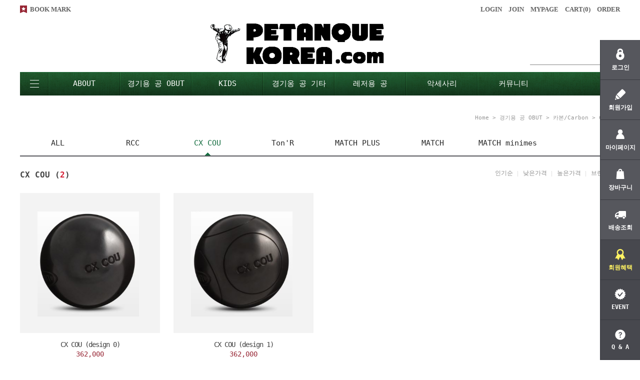

--- FILE ---
content_type: text/html; charset=UTF-8
request_url: http://petanquekorea.com/shop/shopbrand.html?type=X&xcode=001&mcode=002&scode=005&sort=&page=1
body_size: 13069
content:

<!DOCTYPE html PUBLIC "-//W3C//DTD HTML 4.01//EN" "http://www.w3.org/TR/html4/strict.dtd">
<html>
<head>
<meta http-equiv="CONTENT-TYPE" content="text/html;charset=UTF-8">
 <meta name="naver-site-verification" content="74755077af2402a736e1cfeec730f89ea931e2eb"/>
<meta name="referrer" content="no-referrer-when-downgrade" />
<meta property="og:type" content="website" />
<meta property="og:url" content="http://www.petanquekorea.com/shop/shopbrand.html?type=X&xcode=001&mcode=002&scode=005&sort=&page=1" />
<script>
    var mtom_default_data = {
        login : "N",
        page_type : "shopbrand",
    };
  var _msTracker = window._msTracker = window._msTracker || [];
  _msTracker.push(['setRequestMethod', 'POST']);
  _msTracker.push(['setCustomDimension', 1, JSON.stringify(mtom_default_data)]);
  _msTracker.push(['trackPageView']);
  _msTracker.push(['enableLinkTracking']);
  (function() {
    var u="https://mk-log.makeshop.co.kr";
    _msTracker.push(['setTrackerUrl', u+'/analytics/events']);
    _msTracker.push(['setSiteId', 'mk-petanque']);
    var d=document, g=d.createElement('script'), s=d.getElementsByTagName('script')[0];
    g.async=true; g.src=u+'/static/js/analytics.js'; s.parentNode.insertBefore(g,s);
  })();
</script>
<title>경기용 공 OBUT  > 카본/Carbon > CX COU</title>

<link type="text/css" rel="stylesheet" href="/shopimages/petanque/template/work/29765/common.css?r=1741205213" />
</head>
<body>
<script type="text/javascript" src="/js/jquery-1.7.2.min.js"></script><script type="text/javascript" src="/js/lazyload.min.js"></script>
<script type="text/javascript">
function getCookiefss(name) {
    lims = document.cookie;
    var index = lims.indexOf(name + "=");
    if (index == -1) {
        return null;
    }
    index = lims.indexOf("=", index) + 1; // first character
    var endstr = lims.indexOf(';', index);
    if (endstr == -1) {
        endstr = lims.length; // last character
    }
    return unescape(lims.substring(index, endstr));
}
</script><script type="text/javascript">
var MOBILE_USE = '';
var DESIGN_VIEW = 'PC';

if (DESIGN_VIEW == 'RW' && typeof changeNaviTitleText == 'undefined') {
    // 상단 타이틀 변경
    function changeNaviTitleText(newText) {
        const naviTitleElement = document.querySelector('.navi-title span');
        if (naviTitleElement) {
            naviTitleElement.textContent = newText;
        }
    }
}
</script><script type="text/javascript" src="/js/flash.js"></script>
<script type="text/javascript" src="/js/neodesign/rightbanner.js"></script>
<script type="text/javascript" src="/js/bookmark.js"></script>
<style type="text/css">

.MS_search_word { }

</style>

<script type="text/javascript" src="/js/jquery.shopbrand.js"></script>

<script type="text/javascript">

var pre_ORBAS = '';
var pre_min_amount = '1';
var pre_product_uid = '';
var pre_product_name = '';
var pre_product_price = '';
var pre_option_type = '';
var pre_option_display_type = '';
var pre_optionJsonData = '';
var IS_LOGIN = 'false';
var is_bulk = 'N';
var bulk_arr_info = [];
var pre_min_add_amount = '1';
var pre_max_amount = '100000';

    var is_unify_opt = '1' ? true : false; 
    var pre_baskethidden = '';

var is_unify_opt = true;
var ORBAS = '';
var min_amount = '1';
var min_add_amount = '1';
var max_amount = '100000';
var product_uid = '';
var product_name = '';
var product_price = '';
var option_type = '';
var option_display_type = '';
var is_dummy = null;
var is_exist = null;
var optionJsonData = '';
var view_member_only_price = '';
var IS_LOGIN = 'false';
var shop_language = 'kor';
var is_bulk = 'N';
var bulk_arr_info = [];
var use_option_limit = '';
var design_view = 'PC';

</script>

<link type="text/css" rel="stylesheet" href="/shopimages/petanque/template/work/29765/shopbrand.css?t=201712131218" />
<div id="wrap">
    
<link type="text/css" rel="stylesheet" href="/shopimages/petanque/template/work/29765/header.1.css?t=202503060506" />
<script src="/design/petanque/10449/phps/js/jquery.bxslider.min.js"></script>
<script src="/design/petanque/10449/phps/js/jquery.cookie.js"></script>

<!-- 사이드메뉴 시작 -->
<div class="fix_rt_menu">
    <div class="bx_quick_menu">
        <ul>
                    <li><a href="https://petanquekorea.com/shop/member.html?type=login" class="ico1"><span class="tx">로그인</span></a></li>
            <li><a href="https://petanquekorea.com/shop/idinfo.html" class="ico2"><span class="tx">회원가입</span></a></li>
                    <li><a href="https://petanquekorea.com/shop/member.html?type=mynewmain" class="ico3"><span class="tx">마이페이지</span></a></li>
            <li><a href="/shop/basket.html" class="ico4"><span class="tx">장바구니</span></a></li>
            <li><a href="https://petanquekorea.com/shop/confirm_login.html?type=myorder" class="ico5"><span class="tx">배송조회</span></a></li>
            <li class="bgm"><a href="#" class="ico6"><span class="tx">회원혜택</span></a></li>
            <li class="bgm"><a href="#" class="ico8"><span class="tx">EVENT</span></a></li>
            <li class="bgm"><a href="#" class="ico9"><span class="tx">Q &amp; A</span></a></li>
            <li class="bgm"><a href="/shop/reviewmore.html" class="ico10"><span class="tx">REVIEW</span></a></li>
        </ul>
    </div>
    <div class="fix_rt_btm">
        <p id="bt_top">TOP</p>
    </div>
</div>
<!-- //사이드메뉴 끝 -->



<!-- 헤더 시작 -->
<div id="header">
    <div class="headerTop">
        <h1 class="tlogo"><a href="/index.html"><img src="/design/petanque/logo.png" alt="COFFEE TODAY" /></a></h1>   
        <div class="hdLeft"><a href="javascript:CreateBookmarkLink('http://petanquekorea.com', '');">BOOK MARK</a></div>
        <div class="hdRight">
            <ul>  
                            <li><a href="https://petanquekorea.com/shop/member.html?type=login">LOGIN</a></li>
                <li><a href="https://petanquekorea.com/shop/idinfo.html">JOIN</a>
                            <li><a href="https://petanquekorea.com/shop/member.html?type=mynewmain">MYPAGE</a></li>
                <li><a href="/shop/basket.html">CART(<span id="user_basket_quantity" class="user_basket_quantity"></span>)</a></li>
                <li><a href="https://petanquekorea.com/shop/confirm_login.html?type=myorder">ORDER</a></li>
            </ul>
        </div>
        <div class="searchArea">
            <form action="/shop/shopbrand.html" method="post" name="search">            <fieldset>
                <legend>상품 검색 폼</legend>
                <input name="search" onkeydown="CheckKey_search();" value=""  class="MS_search_word input-keyword" />                <a href="javascript:search_submit();">검색</a>
            </fieldset>
            </form>        </div>
    </div><!-- //headerTop -->
    <div class="headerBottom">
        <div class="navWrap">
            <div class="lnb_wrap">
                <div class="menuAll">
                    <p id="btn_allMenu" action="off"><span>MENU</span></p>
                </div>
                <ul>
                    <li class="lnb_depth1">
                        <a href="#" class="lnb_menu">ABOUT</a>
                        <div class="lnb_depth2">
                            <ul>
                                <li><a href="/shop/page.html?id=1">Petanque에 대해</a></li>
                                <li><a href="/shop/page.html?id=2">뻬땅크의 무한매력</a></li>
                                <li><a href="/shop/page.html?id=3">회사 및 단체 서비스</a></li>
                                <li><a href="/shop/page.html?id=4">Petanque Korea에 대해</a></li>
                            </ul>
                        </div>
                    </li>
                                    <li class="lnb_depth1">
                        <a href="/shop/shopbrand.html?type=X&xcode=001" class="lnb_menu">경기용 공 OBUT </a>
                                                <div class="lnb_depth2">
                            <ul>
                                                            <li><a href="/shop/shopbrand.html?type=M&xcode=001&mcode=002">카본/Carbon</a></li>
                                                            <li><a href="/shop/shopbrand.html?type=M&xcode=001&mcode=003">스테인리스/Inox</a></li>
                                                        </ul>
                        </div>
                                            </li>
                                    <li class="lnb_depth1">
                        <a href="/shop/shopbrand.html?type=X&xcode=006" class="lnb_menu">KIDS</a>
                                                <div class="lnb_depth2">
                            <ul>
                                                            <li><a href="/shop/shopbrand.html?type=M&xcode=006&mcode=001">OBUT</a></li>
                                                            <li><a href="/shop/shopbrand.html?type=M&xcode=006&mcode=002">Indoor</a></li>
                                                        </ul>
                        </div>
                                            </li>
                                    <li class="lnb_depth1">
                        <a href="/shop/shopbrand.html?type=X&xcode=004" class="lnb_menu">경기옹 공 기타</a>
                                                <div class="lnb_depth2">
                            <ul>
                                                            <li><a href="/shop/shopbrand.html?type=M&xcode=004&mcode=001">Marathon</a></li>
                                                            <li><a href="/shop/shopbrand.html?type=M&xcode=004&mcode=002">MS Petanque</a></li>
                                                        </ul>
                        </div>
                                            </li>
                                    <li class="lnb_depth1">
                        <a href="/shop/shopbrand.html?type=X&xcode=002" class="lnb_menu">레저용 공</a>
                                                <div class="lnb_depth2">
                            <ul>
                                                            <li><a href="/shop/shopbrand.html?type=M&xcode=002&mcode=001">OBUT Stainless</a></li>
                                                            <li><a href="/shop/shopbrand.html?type=M&xcode=002&mcode=004">Obut Special</a></li>
                                                            <li><a href="/shop/shopbrand.html?type=M&xcode=002&mcode=005">Indoor</a></li>
                                                        </ul>
                        </div>
                                            </li>
                                    <li class="lnb_depth1">
                        <a href="/shop/shopbrand.html?type=X&xcode=003" class="lnb_menu">악세사리</a>
                                                <div class="lnb_depth2">
                            <ul>
                                                            <li><a href="/shop/shopbrand.html?type=M&xcode=003&mcode=004">기타</a></li>
                                                            <li><a href="/shop/shopbrand.html?type=M&xcode=003&mcode=001">가방</a></li>
                                                        </ul>
                        </div>
                                            </li>
                                    <li class="lnb_depth1">
                        <a href="#" class="lnb_menu">커뮤니티</a>
                        <div class="lnb_depth2">
                            <ul>
                                <li><a href="/board/board.html?code=petanque_board3">공지사항</a></li>
                                <li><a href="/shop/reviewmore.html">상품리뷰</a></li>
                                <li><a href="/board/board.html?code=petanque_board1">Q&amp;A</a></li>
                                                       </ul>
                        </div>
                    </li>
                </ul>
            </div>

            <!-- 전체보기 메뉴 -->
            <div id="allMenuView" class="allMenuView">
                <div class="all_menuList">
                        <ul>
                                <li><a href="/shop/page.html?id=1">Petanque에 대해</a></li>
                                <li><a href="/shop/page.html?id=2">뻬땅크의 무한매력</a></li>
                                <li><a href="/shop/page.html?id=3">회사 및 단체 서비스</a></li>
                                <li><a href="/shop/page.html?id=4">Petanque Korea에 대해</a></li>
                            </ul>
                                                        <ul>
                                            <li><a href="/shop/shopbrand.html?type=M&xcode=001&mcode=002">카본/Carbon</a></li>
                                            <li><a href="/shop/shopbrand.html?type=M&xcode=001&mcode=003">스테인리스/Inox</a></li>
                                        </ul>
                                                                            <ul>
                                            <li><a href="/shop/shopbrand.html?type=M&xcode=006&mcode=001">OBUT</a></li>
                                            <li><a href="/shop/shopbrand.html?type=M&xcode=006&mcode=002">Indoor</a></li>
                                        </ul>
                                                                            <ul>
                                            <li><a href="/shop/shopbrand.html?type=M&xcode=004&mcode=001">Marathon</a></li>
                                            <li><a href="/shop/shopbrand.html?type=M&xcode=004&mcode=002">MS Petanque</a></li>
                                        </ul>
                                                                            <ul>
                                            <li><a href="/shop/shopbrand.html?type=M&xcode=002&mcode=001">OBUT Stainless</a></li>
                                            <li><a href="/shop/shopbrand.html?type=M&xcode=002&mcode=004">Obut Special</a></li>
                                            <li><a href="/shop/shopbrand.html?type=M&xcode=002&mcode=005">Indoor</a></li>
                                        </ul>
                                                                            <ul>
                                            <li><a href="/shop/shopbrand.html?type=M&xcode=003&mcode=004">기타</a></li>
                                            <li><a href="/shop/shopbrand.html?type=M&xcode=003&mcode=001">가방</a></li>
                                        </ul>
                                                        <ul>
                        <li><a href="/board/board.html?code=petanque_board3">공지사항</a></li>
                        <li><a href="/shop/reviewmore.html">상품리뷰</a></li>
                        <li><a href="/board/board.html?code=petanque_board1">Q&amp;A</a></li>
                                       </ul>
                </div>
            </div>
            <!-- //전체보기 메뉴 -->
        </div><!-- //navWrap -->
    </div><!-- //headerBottom -->
</div><!-- //header -->
<!-- //헤더 끝 -->
<script type="text/javascript" src="/shopimages/petanque/template/work/29765/header.1.js?t=202503060506"></script>
    <div id="contentWrapper">
        <div id="contentWrap">
		
            <div id="content">
                
                <div id="prdBrand">
                    <div class="loc-navi">
                        <div class="loc-r">							
                            <a href="/">home</a>
                             &gt; <a href="/shop/shopbrand.html?xcode=001&type=X">경기용 공 OBUT </a>                             &gt; <a href="/shop/shopbrand.html?xcode=001&type=M&mcode=002">카본/Carbon</a>                             &gt; <a href="/shop/shopbrand.html?xcode=001&type=M&mcode=002&scode=005">CX COU</a>														
                        </div>						
                    </div>
                    
                    <div class="cate-top">
                                        </div>
                    
                    <div class="cate-wrap">
                                                <div class="class-list">	
                            <ul>
                                <li><a href="/shop/shopbrand.html?xcode=001&type=X" class="allcate">ALL</a></li>
                                                            <li><a href="/shop/shopbrand.html?xcode=001&type=M&mcode=002&scode=006">RCC</a></li>
                                                            <li><a href="/shop/shopbrand.html?xcode=001&type=M&mcode=002&scode=005">CX COU</a></li>
                                                            <li><a href="/shop/shopbrand.html?xcode=001&type=M&mcode=002&scode=002">Ton'R</a></li>
                                                            <li><a href="/shop/shopbrand.html?xcode=001&type=M&mcode=002&scode=004">MATCH PLUS</a></li>
                                                            <li><a href="/shop/shopbrand.html?xcode=001&type=M&mcode=002&scode=001">MATCH</a></li>
                                                            <li><a href="/shop/shopbrand.html?xcode=001&type=M&mcode=002&scode=003">MATCH minimes</a></li>
                                                        </ul>
                        </div>
                         
                    </div><!-- .cate-wrap -->
                    
                    <script>
                    $(".class-list li a").each(function(){
                        if($(this).text() == "CX COU") {
                            $(".allcate").removeClass("on");
                            $(this).addClass("on");
                        }
                    });
                    $(".allcate").click(function(){
                        $(this).addClass("on");
                    });
                    </script>

                    <div class="item-wrap">
                        <div style="display:none">
                            
                                                    </div>

                        <div class="item-info">
                            <div class="item-total">
                                CX COU (<strong>2</strong>)
                            </div>
                            <dl class="item-order sort">
                                <dt class="blind">검색결과 정렬</dt>
                                <dd>
                                    <ul>
                                        <li style="display:none">                                        <a href="javascript:sendsort('order');"><span>New</span></a>
                                        </li>

                                        <li>                                        <a href="javascript:sendsort('sellcnt')"><span>인기순</span></a>
                                        </li>

                                        <li>                                        <a href="javascript:sendsort('price')"><span>낮은가격</span></a>
                                        </li>
                                        
                                        <li>                                        <a href="javascript:sendsort('price2')"><span>높은가격</span></a>
                                        </li>
                                        
                                        <li class="nobg">                                        <a href="javascript:sendsort('brandname')"><span>브랜드명</span></a>
                                        </li>
                                    </ul>
                                </dd>
                             </dl><!-- .total-sort -->
                        </div><!-- //item-info -->

                                                <div class="item-cont" >
                                                        <dl class="item-list">
                                <dt class="thumb"><a href="/shop/shopdetail.html?branduid=3375048&xcode=001&mcode=002&scode=005&type=X&sort=regdate&cur_code=001002005&search=&GfDT=a2h3UQ%3D%3D"><img class="MS_prod_img_m" src="/shopimages/petanque/0010020000122.jpg?1536290626" /></a></dt>
                                <dd>
                                    <ul>
                                        <li class="prd-brand"><a href="/shop/shopdetail.html?branduid=3375048&xcode=001&mcode=002&scode=005&type=X&sort=regdate&cur_code=001002005&search=&GfDT=a2h3UQ%3D%3D">CX COU (design 0)<span class='MK-product-icons'></span></a></li>
                                        <li class="prd-price">
                                                                                                                                                                                    362,000                                                                                                                            </li>
                                    </ul>
                                </dd>
                            </dl>
                                                                                    <dl class="item-list">
                                <dt class="thumb"><a href="/shop/shopdetail.html?branduid=3375047&xcode=001&mcode=002&scode=005&type=X&sort=regdate&cur_code=001002005&search=&GfDT=bmt6W10%3D"><img class="MS_prod_img_m" src="/shopimages/petanque/0010020000132.jpg?1536290549" /></a></dt>
                                <dd>
                                    <ul>
                                        <li class="prd-brand"><a href="/shop/shopdetail.html?branduid=3375047&xcode=001&mcode=002&scode=005&type=X&sort=regdate&cur_code=001002005&search=&GfDT=bmt6W10%3D">CX COU (design 1)<span class='MK-product-icons'></span></a></li>
                                        <li class="prd-price">
                                                                                                                                                                                    362,000                                                                                                                            </li>
                                    </ul>
                                </dd>
                            </dl>
                                                                                    
                        </div>

                        <div class="item-page">
                                                                                                                                            <a class="now" href="/shop/shopbrand.html?type=X&xcode=001&mcode=002&scode=005&sort=&page=1">1</a>
                                                                                                                                        </div>

                                            </div><!-- .item-wrap -->
                </div><!-- #prdBrand -->
                
            </div><!-- #content -->
            <hr />
        </div><!-- #contentWrap -->
    </div><!-- #contentWrapper -->
    <hr />
    
<link type="text/css" rel="stylesheet" href="/shopimages/petanque/template/work/29765/footer.1.css?t=202503060506" />
<!-- 하단 시작 -->
<div id="footer">
    <div class="foot_top">
        <div class="bx_policy">
            <ul>
                <li><a href="#">회사소개</a></li>
                <li><a href="#">찾아오시는 길</a></li>
                <li><a href="javascript:view_join_terms();">이용약관</a></li>
                <li><a href="javascript: __mk_open('/html/email.html', 'link_send_mail', 'width=700px, height=600px, scrollbars=yes');">관리자 메일보내기</a></li>
                <li><a href="javascript:bottom_privacy();">개인정보 처리방침</a></li>
            </ul> 
        </div>
        <div class="bx_account">
            <h3 class="foot_tit">BANK ACCOUNT</h3>

            <dl>
                <dt>하나</dt>
                <dd>315-910005-95704</dd>
            </dl>

            <p>예금주 : 더코.(THE CO.)</p>
            <div class="foot-board-lst">
                <h3 class="foot_tit">BOARD</h3>
                <ul>
                    <li><a href="#">NOTICE</a></li>
                    <li><a href="/shop/reviewmore.html">REVIEW</a></li>
                    <li><a href="board/board.html?code=petanque_board1">Q&amp;A</a></li>
                    <li><a href="#">EVENT</a></li>
                    <li>-</li>
                    <li><a href="https://petanquekorea.com/shop/confirm_login.html?type=myorder">주문확인</a></li>
                    <li><a href="https://petanquekorea.com/shop/member.html?type=myreserve">내 적립금</a></li>
                    <li><a href="/shop/mypage.html?mypage_type=mym2mboard">1:1 문의</a></li>
                </ul>   
            </div>
        </div>
        <div class="bx_cs">
            <h3 class="foot_tit">CUSTOMER CENTER</h3>
            <p class="big_tel">010-4171-6704</p>
            <ul>
                <li>상담 : 매일 10:00 - 18:00</li>
                <li>휴무 : 연중무휴 (휴무시 별도공지)</li>
                <li>메일 : info@petanquekorea.com</li>
            </ul>
            <div class="bx_company_info">
                <h3 class="foot_tit">COMPANY INFO</h3>
                <ul>
                    <li><span>COMPANY</span> PetanqueKorea | <span>CEO</span> 오지은</li>
                    <li><span>TEL</span> 010-4171-6704</li>
                    <li><span>ADDRESS</span> 인천광역시 연수구 원인재로 237, 101-101</li>
                    <li><span>E-MAIL</span> info@petanquekorea.com</li>
                    <li><span>BUSINESSLICENSE</span> 363-34-00342 <a href="https://www.ftc.go.kr/bizCommPop.do?wrkr_no=3633400342" target="_blank">[사업자정보확인]</a></li>
                    <li><span>MAIL-ORDER LICENSE</span> 제 2017-인천연수구-0752 호</li>
                </ul>
            </div>
        </div>
    </div><!-- //foot_top -->
    <div class="foot_bottom">
        <div class="inner">
            <p class="foot_btm"><img src="/design/petanque/10449/phps/temp/foot_bottom.jpg" alt="" /></p>
            <div class="bx_copyright">
                <p class="copy_tx">COPYRIGHT(c) COFFEE TODAY. ALL RIGHTS RESERVED. </p>
            </div>
        </div>
    </div>
</div>
<!-- //하단 끝 -->
</div><!-- #wrap -->
<script type="text/javascript" src="/shopimages/petanque/template/work/29765/shopbrand.js?t=201712131218"></script>

<style type="text/css">

/** 옵션 미리보기 기본 스타일, 변경시에는 앞에 #MK_opt_preview 를 붙여서 개별디자인에 넣으면 ok **/
.mk_option_preview_outer {
    display : inline;
}
.mk_option_preview {
    background-color : white;
}
.mk_prd_option_list {
    color : #404040;
    font-size : 8pt;
    font-family : dotum;
    list-style : none;
    padding : 3px 3px 0;
    background-color : white;
    border : 1px solid #7899C2;
    width : 170px;
    margin : 0;
    text-align : left;
}

.mk_prd_option_list LI {
    line-height : 1.4;
    margin : 5px 0;
    display : block;
}

.mk_prd_option_list .mk_bt_opt_close {
    text-align : right;
}

.mk_prd_option_list .option-soldout {
    color : red;
}

/** 옵션 미리보기 - 리스트 **/
.mk_prd_option_list LI UL {
    list-style : none;
    padding : 0;
    margin : 4px 0 0 10px;
}

.mk_prd_option_list LI UL LI {
    line-height : 1.4;
    padding : 0;
    margin : 0;
}

.mk_prd_option_list LI H3 {
    margin : 0;
    font-size : 9pt;
}
/** 옵션 미리보기 - 조합 **/
.mk_prd_option_list .option-name {
    padding : 2px;
    background-color : #D6E5F7;
    color : #405F95;
    border-left : 2px solid #BBC9E3;
}
.mk_prd_option_list .option-required {
    color : red;
}
.mk_prd_option_list .mk_opt_oneclick {position: relative; padding-left: 22px; line-height: 19px;}
.mk_prd_option_list .mk_oneclick_image,
.mk_prd_option_list .mk_oneclick_color { position: absolute; top:0; left: 0; border: 1px solid #231f20;}
.mk_prd_option_list .mk_oneclick_image { line-height: 1px;}
.mk_prd_option_list .mk_oneclick_image img {width: 17px; height: 17px;}
.mk_prd_option_list .mk_oneclick_color {display:inline-block; width: 17px; height: 17px;}

</style>

<iframe id="loginiframe" name="loginiframe" style="display: none;" frameborder="no" scrolling="no"></iframe>

<div id='MK_basketpage' name='MK_basketpage' style='position:absolute; visibility: hidden;'></div>

                    <div id="MK_opt_preview" class="mk_option_preview layer-opt-preview" style="position:absolute;z-index:100;top:0;"></div>

                <div id="detailpage" name="detailpage" style="position:absolute; visibility:hidden;"></div>

                    <div id="MS_popup_product_benefit_list" style="display:none"></div>

<form name="product_form" method="post" id="product_form" action="/shop/basket.html">
    <input type="hidden" name="xcode" value="001" />
    <input type="hidden" name="mcode" value="002" />
    <input type="hidden" name="typep" value="X" />
    <input type="hidden" name="MOBILE_USE" value="NO" />
    <input type="hidden" name="ordertype" />
    <input type="hidden" name="list_mode" />
    <input type="hidden" name="listBasketStock" value="Y" />
    <input type="hidden" name="is_wish_opt" value="" />
    <input type="hidden" name="listBuyPvdOrderType" id="listBuyPvdOrderType" value="" />
    <input type="hidden" name="is_list_buy" value="8" />
    <input type="hidden" name="BasketBasam" id="BasketBasam" value="Y" />
    <input type="hidden" name="nowBasketCount" id="nowBasketCount" value="0" />
    <input type="hidden" name="BasketMaxCount" id="BasketMaxCount" value="20" />
    <input type="hidden" name="listBuySelectCount" id="listBuySelectCount" value="N" />
    <input type="hidden" name="listBuyTempid" id="listBuyTempid" value="" />
    <input type="hidden" name="listBuyBuyOpt" id="listBuyBuyOpt" value="N" />
    <input type="hidden" name="wish_action_type" value="insert" />
    <input type="hidden" name="page_type" value="shopbrand" />
    <input type="hidden" name="wish_data_type" value="ones" />
</form>

<form action="/shop/shopbrand.html" method="post" name="hashtagform">
    <input type="hidden" name="search" />
    <input type="hidden" name="search_ref" value="hashtag" />
</form> 

    <script src="/js/category_search_filter.js?v=1738289473"></script>
    <script>
        // 분류 내 정렬 시 category_search_filter 값을 바로 사용하기 때문에 window.load 이벤트 제외함
        var category_search_filter;
        if (document.querySelectorAll("input[name^='category_filter_item[']").length > 0) {
            category_search_filter = new CategorySearchFilter({
                xcode: "001",
                mcode: "002",
                scode: "005",
                type: "X",
                sort: "regdate",                auto_submit: true,
                display_color : false
            });
            category_search_filter.event();
        }
    </script>

    <script src="/js/wishlist.js?v=1762822823"></script>
    <script>
        window.addEventListener('load', function() {
            var makeshop_wishlist = new makeshopWishlist();
            makeshop_wishlist.init();
            makeshop_wishlist.observer();
        });
    </script>

<script type="text/javascript" src="/js/neodesign/detailpage.js?ver=1764032428"></script>
<script type="text/javascript" src="/js/neodesign/product_list.js?r=20260124055802"></script>
<script type="text/javascript" src="/js/jquery.language.js"></script>
<script type="text/javascript" src="/js/neodesign/basket_send.js?ver=r245787"></script>
<script type="text/javascript" src="/js/jquery-datepicker-ko.js"></script>
<script type="text/javascript" src="/js/shopbrand.js"></script>

<script type="text/javascript">

        (function ($) {
            $.ajax({
                type: 'POST',
                dataType: 'json',
                url: '/html/user_basket_quantity.html',
                data :{ 'IS_UNIFY_OPT': "true" }, 
                success: function(res) {                                                                                        
                    var _user_basket_quantity = res.user_basket_quantity || 0;
                    $('.user_basket_quantity').html(_user_basket_quantity); 
                },
                error : function(error) {
                    var _user_basket_quantity = 0;
                    $('.user_basket_quantity').html(_user_basket_quantity); 
                }
            });
        })(jQuery);



function CheckKey_search() {
    key = event.keyCode;
    if (key == 13) {
        
        document.search.submit();
    }
}

function search_submit() {
    var oj = document.search;
    if (oj.getAttribute('search') != 'null') {
        var reg = /\s{2}/g;
        oj.search.value = oj.search.value.replace(reg, '');
        oj.submit();
    }
}

function topnotice(temp, temp2) {
    window.open("/html/notice.html?date=" + temp + "&db=" + temp2, "", "width=450,height=450,scrollbars=yes");
}
function notice() {
    window.open("/html/notice.html?mode=list", "", "width=450,height=450,scrollbars=yes");
}

        function view_join_terms() {
            window.open('/html/join_terms.html','join_terms','height=570,width=590,scrollbars=yes');
        }

        function top_sendmail() {
            window.open('/html/email.html', 'email', 'width=100, height=100');
        }

    function bottom_privacy() {
        window.open('/html/privacy.html', 'privacy', 'height=570,width=590,scrollbars=yes');
    }

var db = 'petanque';

var baskethidden = '';

function send_wish_brand(idx) {
    login_chk(); return;
    var _form = document.product_form;
    var _j_form = $('#product_form');
    if (true === check_product_auth(idx, 'adult')) {
            var adult_alert_msg = (idx == 'ALL') ? "성인인증이 필요한 상품이 포함되어 있습니다.\n성인인증페이지로 이동하시겠습니까?" : "이 상품은 성인인증이 필요합니다.\n성인인증페이지로 이동하시겠습니까?";
    if (true === confirm(adult_alert_msg)) {
        location.href = "/shop/adult.html?type=shopbrand&code=001&mcode=002&scode=005&xtype=X&is_list_buy=8&adult_return_url=%2Fshop%2Fshopbrand.html%3Ftype%3DX%26xcode%3D001%26mcode%3D002%26scode%3D005%26sort%3D%26page%3D1";
        return;
    } else {
        // 취소시 페이지 이동X
        return;
    }

    }
    if (false === create_option_input_list(_form, 'wish', idx)) {
        return;
    }

    jQuery.ajax({
        url  : 'wish.action.html',
        type : 'POST',
        data : _j_form.serializeArray(),
        dataType: 'json',
        success: function(response) {
            if (response.success == true) {
                alert("Wish List에 등록되었습니다.\n장바구니 또는 마이페이지 상품보관함에서\n확인하실 수 있습니다.");
            } else {
                if (response.message != '') {
                    alert(response.message);
                }
                return;
            }
        }
    });
    return;
}function login_chk() {
    alert('회원에게만 제공이 되는 서비스입니다.\n우선 로그인을 하여 주시기 바랍니다.');
    location.href = "/shop/member.html?type=shopbrand&code=001&mcode=002&scode=005&xtype=X";
}
function send_brand(temp, idx) {
    var _form = document.product_form;
    var _j_form = $('#product_form');   
    _form.listBuySelectCount.value = 'N'; // 선택상품값 초기화

    if (temp == 'baro') {
        _form.ordertype.value ='baro';
        _form.ordertype.value += "|parent.|layer";
        _form.target = "loginiframe";
    } else {
        _form.ordertype.value = '';
        _form.target = "";
    }
    if (true === check_product_auth(idx, 'adult')) {
            var adult_alert_msg = (idx == 'ALL') ? "성인인증이 필요한 상품이 포함되어 있습니다.\n성인인증페이지로 이동하시겠습니까?" : "이 상품은 성인인증이 필요합니다.\n성인인증페이지로 이동하시겠습니까?";
    if (true === confirm(adult_alert_msg)) {
        location.href = "/shop/adult.html?type=shopbrand&code=001&mcode=002&scode=005&xtype=X&is_list_buy=8&adult_return_url=%2Fshop%2Fshopbrand.html%3Ftype%3DX%26xcode%3D001%26mcode%3D002%26scode%3D005%26sort%3D%26page%3D1";
        return;
    } else {
        // 취소시 페이지 이동X
        return;
    }

    }
    if (false === create_option_input_list('product_form', 'basket', idx, temp)) {
        _form.ordertype.value = '';
        _form.target = "";
        return;
    }
    _form.action = 'basket.html';
    _form.list_mode.value = 'brand_basket';
    common_basket_send(_form, true);
} //function send_brand(temp, idx)
function pager_move(url) {
    // 체크박스 가상태그 있는 경우에만 사용
    if ($(".MS_product_checkbox") != undefined) {
        var check_cnt = 0;
        $.each($(".MS_product_checkbox"), function() {
            if (true == $(this).is(":checked") && $(this).attr('disabled') != 'disabled') {
                check_cnt++;
            }
        });
        // 하나라도 체크하면 confirm창 띄움
        if (check_cnt > 0 && (false === confirm('페이지 이동 시, 선택한 상품이 초기화 됩니다. 이동하시겠습니까?'))) return;
    }
    location.href = url;
}


function sendsort(temp) {        var filter_keyword_ids = "";
        if (typeof category_search_filter !== 'undefined' && category_search_filter.items.length > 0) {
            var itemKeywordIds = category_search_filter.items.map(item => item.keyword_id);
            filter_keyword_ids = itemKeywordIds.join(",");
        }
        location.href = "/shop/shopbrand.html?xcode=001&mcode=002&type=X&scode=005&sort=" + temp + "&filter_keyword_ids="+filter_keyword_ids;
}

function pagemove(temp) {
    location.href = "/shop/shopbrand.html?xcode=001&mcode=002&type=X&scode=005&page=" + temp + "&sort=regdate";
}

function go_hashtag(search) {
    document.hashtagform.search.value = search;
    document.hashtagform.submit();
}   

function hanashopfree() {
    
}

        function changeviewtype(type) {            location.href = "/shop/shopbrand.html?xcode=001&mcode=002&type=X&scode=005&sort=regdate&viewtype=" + type;
        }

    (function ($) {
        $(function() {
            //select_sort
            $('#MS_select_sort').change(function() {
                sendsort(this.options[this.selectedIndex].value);
            });

            $('#MS_select_category, #MS_select_category2').change(function() {                location.href = this.options[this.selectedIndex].value;
            });
        });
    })(jQuery);

</script>
    <style type="text/css">
        .setPopupStyle { height:100%; min-height:100%; overflow:hidden !important; touch-action:none; }
    </style>
    <script src="/js/referer_cookie.js"></script>
    <script>
        window.addEventListener('load', function() {
            var referer_cookie = new RefererCookie();
            referer_cookie.addService(new EnuriBrandStoreCookie());
            referer_cookie.handler();
        });
    </script><script type="text/javascript">
if (typeof getCookie == 'undefined') {
    function getCookie(cookie_name) {
        var cookie = document.cookie;
        if (cookie.length > 0) {
            start_pos = cookie.indexOf(cookie_name);
            if (start_pos != -1) {
                start_pos += cookie_name.length;
                end_pos = cookie.indexOf(';', start_pos);
                if (end_pos == -1) {
                    end_pos = cookie.length;
                }
                return unescape(cookie.substring(start_pos + 1, end_pos));
            } else {
                return false;
            }
        } else {
            return false;
        }
    }
}
if (typeof setCookie == 'undefined') {
    function setCookie(cookie_name, cookie_value, expire_date, domain) {
        var today = new Date();
        var expire = new Date();
        expire.setTime(today.getTime() + 3600000 * 24 * expire_date);
        cookies = cookie_name + '=' + escape(cookie_value) + '; path=/;';

        if (domain != undefined) {
            cookies += 'domain=' + domain +  ';';
        }  else if (document.domain.match('www.') != null) {
            cookies += 'domain=' + document.domain.substr(3) + ';';
        }
        if (expire_date != 0) cookies += 'expires=' + expire.toGMTString();
        document.cookie = cookies;
    }
}



function MSLOG_loadJavascript(url) {
    var head= document.getElementsByTagName('head')[0];
    var script= document.createElement('script');
    script.type= 'text/javascript';
    var loaded = false;
    script.onreadystatechange= function () {
        if (this.readyState == 'loaded' || this.readyState == 'complete')
        { if (loaded) { return; } loaded = true; }
    }
    script.src = url;
    head.appendChild(script);
}
var MSLOG_charset = "euc-kr";
var MSLOG_server  = "/log/log25";
var MSLOG_code = "petanque";
var MSLOG_var = "[base64]";

//파워앱에서만 사용
try {
    var LOGAPP_var = "";
    var LOGAPP_is  = "N";
    if (LOGAPP_is == "Y" && LOGAPP_var != "") {
        var varUA = navigator.userAgent.toLowerCase(); //userAgent 값 얻기
        if (varUA.match('android') != null) { 
            //안드로이드 일때 처리
            window.android.basket_call(LOGAPP_var);
        } else if (varUA.indexOf("iphone")>-1||varUA.indexOf("ipad")>-1||varUA.indexOf("ipod")>-1) { 
            //IOS 일때 처리
            var messageToPost = {LOGAPP_var: LOGAPP_var};
            window.webkit.messageHandlers.basket_call.postMessage(messageToPost);
        } else {
            //아이폰, 안드로이드 외 처리
        }
    }
} catch(e) {}
//파워앱에서만 사용 END

if (document.charset) MSLOG_charset = document.charset.toLowerCase();
if (document.characterSet) MSLOG_charset = document.characterSet.toLowerCase();  //firefox;
MSLOG_loadJavascript(MSLOG_server + "/js/mslog.js?r=" + Math.random());


</script>
<script type="text/javascript" src="/js/cookie.js"></script>
<script type="text/javascript">
function __mk_open(url, name, option) {
    window.open(url, name, option);
    //return false;
}

function action_invalidity() {
    return false;
}
</script>
<script type="text/javascript"></script><script type="text/javascript"></script><script>


function getInternetExplorerVersion() {
    var rv = -1;
    if (navigator.appName == 'Microsoft Internet Explorer') {
    var ua = navigator.userAgent;
    var re = new RegExp("MSIE ([0-9]{1,}[\.0-9]{0,})");
    if (re.exec(ua) != null)
    rv = parseFloat(RegExp.$1);
    }
    return rv;
}

function showcherrypickerWindow(height,mode,db){
    cherrypicker_width = document.body.clientWidth;
    var isIe = /*@cc_on!@*/false;
    if (isIe) {
        cherrypicker_width = parseInt(cherrypicker_width + 18);
    }
    setCookie('cherrypicker_view','on', 0);

    
    document.getElementById('cherrypicker_layer').style.display = "block";
    document.getElementById('cherrypicker_layer').innerHTML = Createflash_return(cherrypicker_width,'','/flashskin/CherryPicker.swf?initial_xml=/shopimages/petanque/cherrypicker_initial.xml%3Fv=1769201882&product_xml=/shopimages/petanque/%3Fv=1769201882', 'cherrypicker_flash', '');
}

function load_cherrypicker(){
    cherrypicker_check = true;

    if (!document.getElementById('cherrypicker_layer')) {
        return;
    }


}
</script>
<script src="/js/product_rollover_image.js"></script>
<script>
    window.addEventListener('load', () => {
        // 페이지 로딩 시 롤오버 이미지가 존재하는 경우에만 스크립트 실행
        setTimeout(function () {
            // 페이지 로딩 시 롤오버 이미지가 존재하는 경우에만 스크립트 실행
            if (document.querySelectorAll('[rollover_onimg]').length > 0) {
                var productRolloverImage = new ProdctRolloverImage("pc");
                productRolloverImage.event();
            }
        }, 2000);
    });
</script>

<script>
var inputs = document.getElementsByTagName("input");
for (x=0; x<=inputs.length; x++) {
    if (inputs[x]) {
        myname = inputs[x].getAttribute("name");
        if(myname == "ssl") {
            inputs[x].checked = 'checked';
        }
    }
}
(function($) {
    $(document).ready(function() {
        jQuery(':checkbox[name=ssl]').click(function() {
            this.checked = true;
        });
    });
})(jQuery);
</script><script type="text/javascript">
(function ($) {
    var discount_remain_timeout = setTimeout(function() {
        if (jQuery('.MS_remain_date').length > 0) {
            var discount_remain_timer = setInterval(function() {
                var now = new Date().getTime();
                jQuery('.MS_remain_date').each(function(idx, el) {
                    if (jQuery(el).attr('value').length > 0 && jQuery(el).attr('value') != '종료일 미정') {
                        var _end_date = new Date(jQuery(el).attr('value')).getTime();
                        var _remain_date = _end_date - now;

                        if (_remain_date <= 0) {
                            jQuery(this).html('');
                        } else {
                            _d = Math.floor(_remain_date / (1000 * 60 * 60 * 24));
                            _h = Math.floor((_remain_date % (1000 * 60 * 60 * 24)) / (1000 * 60 * 60));
                            _m = Math.floor((_remain_date % (1000 * 60 * 60)) / (1000 * 60));
                            _s = Math.floor(_remain_date % (1000 * 60) / 1000);

                            jQuery(el).html(_d + "일 " + _h + "시간 " + _m + "분 " + _s + "초");
                        }
                    }
                });
            }, 1000);
        }
    }, 1000);
})(jQuery);
</script><script type="text/javascript">
if (document.cookie.indexOf("app_agent=power_app") >= 0) {
    
}
</script>		    <script type='text/javascript' src='https://app.malltail.com/global_shopping/script.php?_=makeshop'></script>
<script type="text/javascript" src="/template_common/shop/modern_simple/common.js?r=1738289480"></script>


</body>
</html>

--- FILE ---
content_type: text/css
request_url: http://petanquekorea.com/shopimages/petanque/template/work/29765/common.css?r=1741205213
body_size: 7483
content:
/*
========================================================================
RESET
========================================================================
*/
/* global rest */

html, body, pre,
h1, h2, h3, h4, h5, h6,
dl, dt, dd, ul, li, ol,
th, td, p, blockquote,
form, fieldset, legend,
menu, nav, section, hgroup, article, header, aside, footer,
input, select, textarea, button {
    margin: 0;
    padding: 0;
    font-family: 'Malgun Gothic', "맑은 고딕", Dotum, AppleGothic, monospace, Corbel, Helvetica, sans-serif;
}

body,
h1, h2, h3, h4, h5, h6, table,
input, select, textarea, a {
    font-size: 12px;
    font-family: 'Malgun Gothic', "맑은 고딕", Dotum, AppleGothic, monospace, Corbel, Helvetica, sans-serif;
}

h1, h2, h3, h4, h5, h6 { font-weight: normal; }
img, fieldset, button { border: 0 none; vertical-align: top; }
li { list-style: none }
hr, caption, legend { display: none }
a { color: #121212; text-decoration: none; }
a:hover { }
button { overflow: hidden; cursor: pointer; }
button span { visibility: hidden }
address, em { font-style: normal }
select { line-height: 22px; height: 22px; }
input:focus { outline: none }
table { width: 100%; border-collapse: collapse; border-spacing: 0; table-layout: fixed; word-wrap: break-word; word-break: keep-all; }

/* 미리보기 */
#preview_wrap { display:none }

/* image replace, hidden text */
.ir *,
.blind { z-index:-1; position: absolute; display: block; left: 0; top: 0; overflow: hidden; visibility: hidden; width: 0; height: 0; text-indent: -9999px; }

/* block, inline */
.d-block { display: block;}
.d-inline { display: inline;}

/* form */
.txt-right { text-align: right; }
.MS_input_txt { margin-right:5px; height: 22px; line-height: 22px; }
.MS_input_tel { height: 22px; line-height: 22px; }
.MS_select { height: 22px; line-height: 22px; }
.txt-disabled { background-color: #f6f6f6; }
.chk-rdo { width: 13px; height: 13px; vertical-align: middle; }
.txt-area1 { overflow-y: scroll; padding: 2px 0 0 2px; line-height: 17px; }

/* file add trick */
.file-wrap { display: inline-block; overflow: hidden; position: relative; height: 23px; width: 280px; vertical-align: middle; background: url(/images/btn/h20_trick_fileadd.gif) no-repeat right 0; }
.file-wrap .file-txt { float: left; border: 0 none; height: 18px; font-size: 12px; line-height: 18px; width: 198px; border: 1px solid #ccc; }
.file-wrap .file-trick { cursor: pointer; position: absolute; right: 0px; top: 0; right: 0; width: 100px; height: 20px; background: none; border: 0 none; opacity: 0; filter: alpha(opacity=0); }

/* font-color */
.fc-red { color: #bd101b; }
.fc-blue { color: #2c6b9e; }
.MS_option_price { color: #FF3C00; }

/* bold */
.bold { font-weight: bold; }

/* float clear */
.clear { zoom: 1; }
.clear:after { content: ""; display: block; clear: both; }
.fl_left { float:left; }
.fl_right { float:right; }

/* margin */
.mr-5 { margin-right: 5px;}
.mr-10 { margin-right: 10px; }
.mr-15 { margin-right: 15px; }
.mr-20 { margin-right: 20px; }
.ml-5 { margin-left: 5px; }
.ml-10 { margin-left: 10px; }
.ml-15 { margin-left: 15px; }
.ml-20 { margin-left: 20px; }
.mt-5 { margin-top: 5px; }
.mt-10 { margin-top: 10px; }
.mt-15 { margin-top: 15px; }
.mt-20 { margin-top: 20px; }
.mt-30 { margin-top: 30px; }
.mt-50 { margin-top: 50px; }
.mt-60 { margin-top: 60px; }
.mb-5 { margin-bottom: 5px; }
.mb-10 { margin-bottom: 10px; }
.mb-15 { margin-bottom: 15px; }
.mb-20 { margin-bottom: 20px; }
.mb-30 { margin-bottom: 30px; }

/* padding */
.pr-5 { padding-right: 5px; }
.pr-10 { padding-right: 10px; }
.pr-15 { padding-right: 15px; }
.pr-20 { padding-right: 20px; }
.pl-5 { padding-left: 5px; }
.pl-10 { padding-left: 10px; }
.pl-15 { padding-left: 15px; }
.pl-20 { padding-left: 20px; }
.pl-30 { padding-left: 30px; }
.pt-5 { padding-top: 5px; }
.pt-10 { padding-top: 10px; }
.pt-15 { padding-top: 15px; }
.pt-20 { padding-top: 20px; }
.pb-5 { padding-bottom: 5px; }
.pb-10 { padding-bottom: 10px; }
.pb-15 { padding-bottom: 15px; }
.pb-20 { padding-bottom: 20px; }

/* table */
table img { vertical-align: middle; }
.tb-bold { font-weight: bold; }
.tb-left,
.tb-center,
.tb-right { padding: 0 10px; }
.tb-btn { padding: 0; }
.tb-left { text-align: left; }
.tb-center { text-align: center; }
.tb-right { text-align: right; }
.tb-label-r5 label { margin-right: 5px; }
.tb-label-r10 label { margin-right: 10px; }
.tb-label-r10 label.last,
.tb-label-r5 label.last{ margin-right: 0; }

/* table-type-1 */
.table-type-1 { border-top: 1px solid #b7b7b7; border-bottom: 1px solid #b7b7b7; }
.table-type-1 th,
.table-type-1 td { padding: 8px 0 8px;  border-bottom: 1px solid #ddd;}
.table-type-1 tr.nbg th,
.table-type-1 tr.nbg td { border-bottom: 0 ;}
.table-type-1 tr.bg th,
.table-type-1 tr.bg td { background-color: #fcfcfc; }
.table-type-1 th { font-weight: normal; }

/* table-type-2 */
.table-type-2 { border-top: 1px solid #ddd; }
.table-type-2 th,
.table-type-2 td { padding: 13px 0; border-bottom:1px solid #ddd }
.table-type-2 th { font-size:14px; color:#666; font-weight: normal; background:#f3f3f3 }
.table-type-2 th span { color:#f8574f }
.table-type-2 tr.nbg th,
.table-type-2 tr.nbg td { border-bottom: 0 ; }

.prd-list { margin-top: 10px; }
.prd-list table td { border: 0; vertical-align: top; }
.prd-list table .tb-center { padding: 0 15px; }
.prd-list table .info { padding: 5px 0; }
.prd-list .thumb {  }
.prd-list .thumb a,
.prd-list .thumb img { display: block; width: 100%; height: 100%; }
.prd-list .dsc { margin-top: 15px; font-weight: bold; }
.prd-list .price { margin-top: 5px; font-weight: bold; color: #121212; }


.total-sort { zoom: 1; overflow: hidden; padding-bottom: 5px; border-bottom: 1px solid #e5e5e5; }

/* total */
.total-sort .total { float: left; width: auto; }
.total-sort .total dt,
.total-sort .total dd { display: inline; }
.total-sort .total dd { font-weight: bold; }
.total-sort .total dt { text-transform: capitalize; }

/* sort */
.total-sort .sort { float: right; width: auto; display: inline; margin-right: 20px; }
.total-sort .sort li,
.total-sort .sort li a { float: left; width: auto; }
.total-sort .sort li { display: inline; margin-left: 10px; }

.total-page { zoom: 1; overflow: hidden; }
.total-page .total { float: left; width: auto; }
.total-page .page { float: right; width: auto; }




.mem-lvl { zoom: 1; overflow: hidden; padding: 15px 50px 15px 180px; background-color: #ededed; }
.mem-lvl .lvl-img,
.mem-lvl p { position: relative; float: left; }
.mem-lvl .lvl-img { left: -120px; margin-right: -120px; width: 120px; }
.mem-lvl p { width: 100%; padding-top: 10px; line-height: 16px; }
.mem-lvl p em { color: #be101a; font-weight: bold; }
.mem-lvl span.MS_group_reserve_msg,
.mem-lvl span.MS_group_dc_msg { color:#F26622; }

.mem-lvl-2 { zoom: 1; overflow: hidden; padding: 15px 50px 15px 150px; border: 5px solid #ededed; }
.mem-lvl-2 .lvl-img,
.mem-lvl-2 p { position: relative; float: left; }
.mem-lvl-2 .lvl-img { left: -130px; margin-right: -130px; width: 120px; border-right: 1px solid #ededed; }
.mem-lvl-2 p { width: 100%; padding-top: 10px; line-height: 16px; }
.mem-lvl-2 p em { color: #be101a; font-weight: bold; }
.mem-lvl-2 span.MS_group_reserve_msg,
.mem-lvl-2 span.MS_group_dc_msg {
    color:#F26622;
}


.t-box-msg { padding: 10px 20px; border: 5px solid #ededed; }
.t-box-msg strong { color: #0178d3; }


#detailpage { position: absolute; top: 100px; display: block; width: 640px; padding: 10px 10px 40px; border: 3px solid #ccc;  background-color:#fff; }
#detailpage .loc { zoom: 1; overflow: hidden; }
#detailpage .loc span { float: right; width: auto; }
#detailpage .hd { margin-top: 10px; padding: 5px 10px 5px 30px; border-bottom: 1px solid #ddd; }
#detailpage .hd h2 { font-weight: bold; font-size: 16px; color: #111; }
#detailpage .detail { zoom: 1; overflow: hidden; margin-top: 20px; padding-left: 300px; }
#detailpage .thumb-wrap,
#detailpage .txt-wrap { position: relative; float: left; }
#detailpage .close-layer { position: absolute; right: 0px; _bottom: -1px; }

/* thumb-wrap */
#detailpage .thumb-wrap { width: 300px; left: -300px; margin-right: -300px; text-align: center; }
#detailpage .thumb-wrap .btns { margin-top: 10px; }
#detailpage .thumb-wrap .btns a { margin-left: 5px; }
#detailpage .thumb-wrap .thumb img { width: 250px; }

/* txt-wrap */
#detailpage .txt-wrap { width: 100%; }
#detailpage .txt-wrap .ptit { font-weight: bold; font-size: 14px; color: #333; }
#detailpage .txt-wrap .psub { color: #999; padding-top: 3px; }
#detailpage .txt-wrap .table-opt { border-top: 1px solid #ccc; margin-top: 7px; }
#detailpage .txt-wrap .opt { margin-top: 5px; }
#detailpage .txt-wrap .opt li { padding: 3px 0; }
#detailpage .txt-wrap .opt li.s-price { color: #333; }
#detailpage .txt-wrap .f-btns { margin-top: 10px; padding-top: 30px; border-top: 1px solid #ccc;  }
#detailpage .txt-wrap .f-btns a { margin-right: 5px; }

/* opt-spin */
#detailpage .opt-spin { display: inline-block; position: relative; width: 36px; height: 20px; }
#detailpage .opt-spin .txt-spin { width: 22px; height: 18px; padding-right: 2px padding-top: 2px;  font-size: 11px; text-align: right; }
#detailpage .opt-spin .btns { position:absolute; left: 35px; top:0px; width: 12px; height: 20px; }
#detailpage .opt-spin .btns img { overflow: hidden; float: left; text-indent: -999px; background: none; }
#detailpage .thumb-wrap .btns { margin-top: 10px; }
#detailpage .thumb-wrap .btns a { margin-left: 5px; }


#bbsData { position: relative;}

.bbs-hd { display:none !important }
.bbs-hd .link { text-align: center; margin-top: 30px; }
.bbs-hd .link li { display: inline; }
.bbs-hd .link li a { padding: 0 8px; color: #9c9c9c; letter-spacing: -0.5px; background: url(/images/d3/modern_simple/common/bull_bbs_hd_link.gif) no-repeat left 50%; }
.bbs-hd .link li.last a { background-image: none; }


.bbs-sch { margin-top: 20px; margin-bottom : 10px; text-align: right; }
.bbs-sch label { margin-right: 10px; }
.bbs-sch .key-wrap { font-size: 0; line-height: 0; }
.bbs-sch .key-wrap,
.bbs-sch .keyword,
.bbs-sch img { vertical-align: middle; }
.bbs-sch .keyword { width: 125px; height: 14px; padding: 2px 0 0 2px; margin-right: 3px; line-height: 14px; border: 1px solid #ededed; }


.bbs-link { font-size: 0; line-height: 0; }
.bbs-link a { 
    display: inline-block;
    line-height: 14px;
    padding: 5px 5px;
    border: 1px solid #222;
    margin-left:2px;
 }

.bbs-link a:hover { 
    background-color:#222;
    color:#fff;
 }


.bbs-link span { line-height:14px; }

.bbs-online-notice { margin-top: 10px; margin-bottom: -10px; padding: 7px 10px; color: #9d9d9d; border-top: 1px solid #e5e5e5; border-bottom: 1px solid #e5e5e5; }


.bbs-table-list thead th { padding: 10px 0 ; background-color: #fcfcfc; border-top:1px solid #333; border-bottom:1px solid #ccc; color:#777; }
.bbs-table-list tbody td  { padding: 10px 0; border-bottom: 1px solid #ededed; } 

.bbs-table-view thead th,
.bbs-table-view tbody td  { padding: 6px 0; } 
.bbs-table-view thead th { padding: 10px 0 ; background-color: #fcfcfc; border-top:1px solid #333; border-bottom:1px solid #ccc; color:#777; }
.bbs-table-view tbody td.line { background: url('/images/d3/modern_simple/common/dot_bbs_list.gif') repeat-x 0 bottom; }
.bbs-table-view .btn-dwn { margin-top:15px; }

/* paging */
.paging { padding-top: 20px; text-align: center; vertical-align: top; }
.paging li { display: inline; }
.paging li a { overflow: hidden; width: auto; padding: 0 5px; color: #999; cursor: pointer; }
.paging li a:hover,
.paging li.now a {color: #d52036; }
.paging li a.pager { display:inline-block; height:19px; text-indent:-9999em; background:url(/design/petanque/10449/phps/common/sp_pager.gif) 0 0 no-repeat }
.paging li a.first { width:23px; background-position:0 0 }
.paging li a.prev { width:19px; background-position:0 -20px }
.paging li a.next { width:19px; background-position:0 -40px }
.paging li a.last { width:23px; background-position:0 -60px }

.visit-vhd { margin-top: 10px; border-top: 1px solid #e5e5e5; }
.visit-vhd th,
.visit-vhd td { padding: 3px 0; border-bottom: 1px solid #e5e5e5;  } 
.visit-vhd .tb-left{ padding: 0 3px; }
.visit-vhd td .tb-no { color: #9c9c9c; }
.visit-vhd td .tb-ctrl,
.visit-vhd td .tb-ctrl a { font-size: 11px; color: #9c9c9c; }


.visit-vcont { background: url('/images/d3/modern_simple/common/dot_bbs_list.gif') repeat-x 0 bottom; }
.visit-vcont th,
.visit-vcont td { padding: 6px 0; border-bottom: 1px solid #e5e5e5; } 
.visit-vcont th { font-weight: normal;  color: #9d9d9d; }
.visit-vcont tr.no-line th,
.visit-vcont tr.no-line td { padding-bottom: 0; border-bottom: 0; }
.visit-vcont tr.dot-line th,
.visit-vcont tr.dot-line td { padding-top: 2px; border-bottom: 1px dotted #e5e5e5; }
.visit-vcont tr.info td .tb-left { padding-left: 0; color: #555; }
.visit-vcont .tb-left{ padding: 0 3px; }
.visit-vcont td .tb-cont { padding: 5px 0; min-height: 250px; _height: 250px; }
.visit-vcont td .tb-cont img { max-width: 100%; }

.visit-vcmt th,
.visit-vcmt td { padding: 6px 0; vertical-align: top; border-bottom: 1px solid #e5e5e5; }
.visit-vcmt th { color: #c5c5c5; }
.visit-vcmt .tb-tit { font-weight: bold; background: url('/images/d3/modern_simple/common/bull_bbs_hd_link.gif') repeat-y right 0; }
.visit-vcmt td .tb-txt { min-height: 30px; _height: 30px; padding-left: 10px; color: #555; }
.visit-vcmt td .date,
.visit-vcmt td .ctrl { display: block; font-size: 11px; }
.visit-vcmt td .date { color: #555; }
.visit-vcmt td .ctrl { margin-top: 5px; }
.visit-vcmt td .ctrl a { margin-left: 2px; margin-right: 2px; color: #999; font-size: 11px; }

.vist-vcmt-reg { margin-top: 10px; border-bottom: 1px solid #e5e5e5; }
.vist-vcmt-reg th,
.vist-vcmt-reg td ,#comment_reply_input th { padding: 6px 0; }
.vist-vcmt-reg th ,#comment_reply_input th { font-weight: normal; color: #9d9d9d; }
.vist-vcmt-reg .tb-left ,#comment_reply_input .tb-left{ padding: 0 3px; }
.vist-vcmt-reg th .tb-left { padding-left: 10px; background: url('/images/d3/modern_simple/common/bull_join_required.gif') no-repeat 0 45%; }

.bbs-table-write { margin-top:10px; }
.bbs-table-write tbody th,
.bbs-table-write tbody td  { padding:6px 0; border-top:1px solid #e5e5e5; border-bottom:1px solid #e5e5e5; color:#9d9d9d; font-weight:normal; font-size:11px; } 


.bbs-table-pwd { margin-top: 100px; }
.bbs-table-pwd table { width:300px; margin-left:auto; margin-right:auto; }
.bbs-table-pwd tbody th,
.bbs-table-pwd tbody td  { padding:6px 0;  border-top:1px solid #e5e5e5; border-bottom:1px solid #e5e5e5; color:#9d9d9d; font-weight:normal; font-size:11px; } 


textarea { width:600px; height:47px; padding:2px; border:1px solid #ededed; }        
.input-style { padding:2px; height:18px; line-height:18px; border:1px solid #ededed; }
.cont-sub-des { position:relative; }
.cont-sub-des span { margin-right:15px; color:#555; }
.cont-sub-des span em { font-size:11px; color:#9c9c9c; }
.cont-sub-des .hit { position:absolute; top:15px; right:0; }
.cont-sub-des .hit span { margin-right:0; }
.comment-box { border-bottom:2px solid #e5e5e5; }
.bbs-table-view .comment-box td { padding-bottom:20px; border-top:1px solid #e5e5e5; vertical-align:top; }
.comment-box .com-name { margin-right:8px; padding:0 8px; background: url('/images/d3/modern_simple/common/bull_bbs_hd_link.gif') repeat-y 100% 0; font-weight:bold; color:#c5c5c5; }
.bbs-table-view td.com-wrt-box { border:0; }
.com-wrt-box label { padding-left:7px; color:#9d9d9d; background: url('/images/d3/modern_simple/common/bull_join_required.gif') no-repeat 0 50%; }
.com-wrt-box .input-style { margin:0 10px 0 7px; padding:2px; height:14px; line-height:14px; border:1px solid #EDEDED; }
.com-wrt-box .wrt { margin-top:7px; }
.view-link { padding:12px 0; }


.search_id { background: none repeat scroll 0 0 #FFFFFF; border: 1px solid #DADADA; display: block; padding: 3px; position: absolute; width: 90px; }


.new-privercy-contract { text-align: left;  }
.new-privercy-contract p { font-weight: bold; margin: 0; margin-bottom: 10px; margin-top: 20px; text-align: left; }
.privercy-contract-tap { position: relative; height:40px; }
.privercy-contract-tap ul { list-style: none; margin: 0; padding: 0; position: absolute; bottom: -1px; *bottom: -2px; }
.privercy-contract-tap li { border: 1px solid #ccc; border-right: none; background: #F4F4F4; float:left; display: inline-block; }
.privercy-contract-tap li a { display: block; padding: 10px 10px; text-decoration: none; }
.privercy-contract-tap li.end { border-right: 1px solid #ccc; }
.privercy-contract-tap li.sel { background: #FFFFFF; border-bottom: 1px solid #FFFFFF; }
.privercy-contract { clear: both; }
.privercy-contract textarea { clear: both; border: 1px solid #CCC; height: 60px; background: #FFFFFF; padding: 10px; width: 660px; }
.privercy-agree { margin: 10px 0; }
.privercy-agree label{ margin-right: 10px; }


.table-order-info { margin-top: 10px; border-top: 2px solid #ededed; border-bottom: 2px solid #ededed; }
.table-order-info tbody th,
.table-order-info tbody td { padding: 10px 0 9px; border-bottom: 1px solid #ededed; }
.table-order-info tbody th { letter-spacing: -1px; text-align: left; padding:0 0 0 10px; }
.table-order-info tbody th .d-block { font-weight: normal; letter-spacing: 0; }
.table-order-info tbody tr.nbg th,
.table-order-info tbody tr.nbg td { background-image: none; }
.cnt-box { border-top: 2px solid #ededed; border-bottom: 2px solid #ededed; }


.tit-tb-list { margin-top: 30px; padding-left: 10px; }
.table-d2-list thead th { padding:15px 0 17px; font-size:14px; color: #343434; font-weight:bold; border-top: 1px solid #ddd; border-bottom: 1px solid #ddd; background-color:#f3f3f3; }
.table-d2-list tbody td { padding:15px 0 17px; font-size:13px; color:#666; border-bottom: 1px solid #ddd; }


.table-d2-view { margin-top: 5px; border-top:1px solid #ddd; }
.table-d2-view th, 
.table-d2-view td { padding: 13px 0; border-bottom:1px solid #ddd; }
.table-d2-view th { padding-left:15px; color:#666; font-size:14px; font-weight:normal; text-align:left; background:#f3f3f3 }
.table-d2-view td { padding-left:10px }


.table-cart { margin-top: 10px; margin-bottom : 30px; }
.table-cart thead th { padding: 10px 0; background-color: #fcfcfc; color: #333; border-top: 1px solid #111; border-bottom: 1px solid #ccc; }
.table-cart tbody td, .table-cart tfoot { border-bottom: 1px solid  #ededed }
.table-cart tbody td { padding: 11px 0 11px }
.table-cart tbody td .thumb { width: 50px; height: 50px; margin-left: auto; margin-right: auto; font-size: 0; line-height: 0; }
.table-cart tbody td .thumb a, .table-cart tbody td .thumb img { display: block; width: 50px; height: 50px; }
.table-cart tbody td .thumb a { font-size: 0; line-height: 0; }
.table-cart tbody td .d-block { padding-bottom: 3px }
.table-cart tbody tr.nbg td { background-image: none }
.table-cart tfoot td { padding: 10px 0; font-weight: bold; }
.table-cart tfoot strong { }

.table-cart .opt-spin { position: relative; width: 36px; height: 20px; margin-left: auto; margin-right: auto; padding-bottom: 3px; }
.table-cart .opt-spin .txt-spin,
.table-cart .opt-spin .btns { float: left; }
.table-cart .opt-spin .txt-spin { width: 15px; height: 16px; padding-right: 2px; padding-top: 2px;  text-align: right; }
.table-cart .opt-spin .btns { width: 12px; height: 20px; margin-top: 3px; }
.table-cart .opt-spin .btns img { overflow: hidden; float: left; text-indent: -999px; background: none; }

/* .navi */
.navi p { text-align: right; }
.loc-navi { height:50px }
.loc-r,
.loc-r a { color: #969696; text-transform: capitalize; font-size: 11px; }
.loc-r { float: right; line-height:50px }


.line_1px {height: 1px; background-color: #ededed; }
.border_4px {padding:10px 15px;border:4px solid #ededed; }


input, select {border:1px solid #DADADA; vertical-align:middle; }
textarea {border:1px solid #ededed; vertical-align:middle; padding: 2px 0 0 2px; }
input[type=checkbox], input[type=radio], input[type=image] { border:0; }


.CSSbutton {
	border:1px solid #666;
	padding:5px 15px;
	background-color:#fff;
	color:#666;
	display:inline-block;
}
.CSSbutton:hover {
	background-color:#666;
	color:#fff;
	cursor:hand;
}
.CSSbutton:active {
	position:relative;
	top:1px;
}

.CSSbuttonGray {
	border:1px solid #666;
	padding:5px 15px;
	background-color:#666;
	color:#fff;
	display:inline-block;
}
.CSSbuttonGray:hover {
	background-color:#fff;
	color:#666;
	cursor:hand;
}
.CSSbuttonGray:active {
	position:relative;
	top:1px;
}


.CSSbutton2 {
	border:1px solid #222;
	padding:22px;
	background-color:#fff;
	color:#333;
	display:inline-block;
}
.CSSbutton2:hover {
	background-color:#222;
	color:#fff;
	cursor:hand;
}
.CSSbutton2:active {
	position:relative;
	top:1px;
}


.CSSbuttonLog {
	border:1px solid #47484e;
	padding: 30px 21px;
	background-color:#47484e;
	color:#fff;
	display:inline-block;
    border-radius:5px;
}
.CSSbuttonLog:hover {
	background-color:#fff;
	color:#47484e;
	cursor:hand;
}
.CSSbuttonLog:active {
	position:relative;
	top:1px;
}


.CSSbuttonS {
	border:1px solid #ccc;
	padding:2px 10px 4px;
	background-color:#fff;
	color:#666;
	display:inline-block;
}
.CSSbuttonS:hover {
    border:1px solid #666;
	background-color:#666;
	color:#fff;
	cursor:hand;
}
.CSSbuttonS:active {
	position:relative;
	top:1px;
}

.CSSbuttonB {
    text-align: center;
    font-size: 13px;
    font-weight: bold;
    border: 1px solid #dedede;
    width: 200px;
    height: 50px;
    line-height: 50px;
    background-color: #fff;
    color: #333;
    display: inline-block;
    margin-bottom: 5px;
}
.CSSbuttonB:hover {
	background-color:#222;
	color:#fff;
	cursor:hand;
}
.CSSbuttonB:active {
	position:relative;
	top:1px;
}

.CSSbuttonBB {
    text-align: center;
    font-size: 13px;
    font-weight: bold;
    border: 1px solid #222;
    width: 200px;
    height: 50px;
    line-height: 50px;
    text-decoration: none;
    background-color: #222;
    color: #eee;
    display: inline-block;
    margin-bottom: 5px;
}
.CSSbuttonBB:hover {
	background-color:#fff;
	color:#333;
	cursor:hand;
}
.CSSbuttonBB:active {
	position:relative;
	top:1px;
}



/* z-index */
#layerWrap { z-index: 1; }
/* layout */
#header { margin-left: auto; margin-right: auto; }
#layerWrap, #contentWrap, #ftLink .link, #footer { width:1200px; margin:0 auto;}
#contentWrap { }
#contentWrapper { min-height: 580px;}
#contentWrap:after { content: ""; display: block; clear: both; }
#content { padding-bottom: 50px; padding-top:20px; }

/* .item-wrap */
.item-wrap .item-hd { margin: 80px 0 40px 0; background: url(/images/d3/hot_issue/common/bd_line_gray.gif) repeat-x 0 60%; }
.item-wrap .nbg { background: none; text-align: center; }
.item-wrap .item-info { height:73px; *zoom:1; overflow: hidden }
.item-wrap .item-info:after { display:block; clear:both; content:'' }
.item-wrap .item-info .item-total { float: left; font-size:16px; color:#444; font-weight:bold; line-height:73px }
.item-wrap .item-info .item-total strong { color:#d52036 }
.item-wrap .item-info .item-order { float: right }
.item-wrap .item-info .item-order li { float: left; padding:25px 10px 0; background: url(/design/petanque/10449/phps/common/blit_line_1x11.gif) no-repeat 100% 29px; }
.item-wrap .item-info .item-order li.nobg { background: none; }
.item-wrap .item-info .item-order li a { font-size: 12px; color:#8b8b8b }
.item-wrap .item-info .item-order li a .on { color:#333 }

.item-wrap { width:1200px; overflow:hidden }
.item-wrap .item-cont { width:1230px; *zoom:1 }
.item-wrap .item-cont:after { display:block; clear:both; content:'' }
.item-wrap .item-cont .item-list { padding:0 27px 60px 0; float:left; width:280px }
.item-wrap .item-cont .item-list .thumb { width:280px }
.item-wrap .item-cont .item-list .thumb img { width:280px; height:280px }
.item-wrap .item-cont .item-list dd { padding-top:15px; width:280px; text-align:center }
.item-wrap .item-cont .item-list dd .prd-brand { padding:0 }
.item-wrap .item-cont .item-list dd .prd-brand a { font-size:14px; color:#424242; letter-spacing:-1px }
.item-wrap .item-cont .item-list dd .prd-price { padding-top:3px; font-size:14px; color:#972634 }
.item-wrap .item-cont .item-list dd .prd-price strike { color:#424242 }

.item-wrap .item-page { margin:50px 0; text-align: center; }
.item-wrap .item-page a { padding: 0 5px; font-size:14px; color:#5e5e5e; font-weight:bold }
.item-wrap .item-page a:hover,
.item-wrap .item-page a.now { color: #d52036;  }
.item-wrap .item-page a.pager { display:inline-block; height:19px; text-indent:-9999em; background:url(/design/petanque/10449/phps/common/sp_pager.gif) 0 0 no-repeat }
.item-wrap .item-page a.first { width:23px; background-position:0 0 }
.item-wrap .item-page a.prev { width:19px; background-position:0 -20px }
.item-wrap .item-page a.next { width:19px; background-position:0 -40px }
.item-wrap .item-page a.last { width:23px; background-position:0 -60px }

#content .tit-page { padding-bottom:20px; font-size:26px; color:#474747; line-height:26px; letter-spacing:-1px }
#content .tit-page .dsc { position: absolute; right: 0px; top: 15px; letter-spacing: -1px; }
#content .tit-page .dsc em { }


#content .tit-page-sub { font-weight: bold; padding: 0 0 0 5px; color: #333; margin: 50px 0 10px 0;  background: url("/images/d3/modern_house/common/bull_h2_w2_dgray.gif") no-repeat scroll 0 50% ; }
#content .tit-page-sub-1st { font-weight: bold; padding: 0 0 0 5px; color: #333;  background: url("/images/d3/modern_house/common/bull_h2_w2_dgray.gif") no-repeat scroll 0 50% ; }
#content .tit-page-sub label { float: right }

#productDetail .board-hd { 
    margin:30px auto 10px;
    text-align: center;
    font-size: 20px;
    color: #1e1e1e;
    padding: 10px 10px;
}

#prdBrand .cate-wrap .bcate { text-align: center; font-size: 20px; color: #1e1e1e; padding: 10px 0; margin: 30px auto;}

#prdBrand .cate-wrap { width:1200px; text-align:center }
#prdBrand .cate-wrap .class-list { }
#prdBrand .cate-wrap .class-list > ul { position:relative; border-bottom:2px solid #56575d; *zoom:1 }
#prdBrand .cate-wrap .class-list > ul:after { display:block; clear:both; content:'' }
#prdBrand .cate-wrap .class-list > ul > li { float:left; width:150px }
#prdBrand .cate-wrap .class-list > ul > li > a { display:block; height:50px; font-size:15px; color:#272727; line-height:50px; overflow:hidden }
#prdBrand .cate-wrap .class-list > ul > li > a.on { color:#176f42; background:url(/design/petanque/10449/phps/common/now_cate.gif) 50% bottom no-repeat }

#prdBrand .cate-wrap .class-list .depth { display:none; position:absolute; top:0px; left:0; width:1200px; height:38px; border-top:2px solid #56575d; background:#e5ebe8; z-index:10 }
#prdBrand .cate-wrap .class-list .depth li { text-align:center; line-height:38px }
#prdBrand .cate-wrap .class-list .depth li a { display:inline-block; padding:0 10px; height:36px; font-size:13px }
#prdBrand .cate-wrap .class-list .depth li a:hover { color:#176f42; border-bottom:2px solid #176f42 }


.bbs-tit { text-align: center; font-size: 20px; color: #1e1e1e; padding: 10px 0; margin: 30px auto 50px;  }
.bbs-tit .braket { font-size: 0; line-height:0; }
.bbs-tit em { margin-left: 10px; font-size: 11px; color: #898989; }

.nomg {margin-right: 0 !important;}
/*
.prd-name {
    font-size: 14px;
    color: #121212;
    border-bottom: 1px solid #ddd;
    margin-left: 10px;
    margin-right: 10px;
    padding-bottom: 10px;
}
.prd-name span {float:right;}
.subname {
    margin-left: 10px;
    margin-right: 10px;
    padding-bottom: 10px;
}
.prd-price{
    margin-left: 10px;
    margin-right: 10px;
    padding-bottom: 10px;
    margin-top: 5px !important;
}
*/

--- FILE ---
content_type: text/css
request_url: http://petanquekorea.com/shopimages/petanque/template/work/29765/shopbrand.css?t=201712131218
body_size: 1506
content:
/* BASIC css start */
#prdBrand .cate-wrap .cate-img { padding: 25px 0 25px 0 }
#prdBrand .cate-wrap .cate-review li { float: left; padding-right: 6px; }
#prdBrand .cate-wrap .cate-review .review_end { padding-right: 0px }

#prdBrand .cate-top {  }
#prdBrand .cate-top img { width:100% }

.best-tit { font-size: 20px; font-family: Georgia; font-style: italic; color: #333; line-height: 26px; padding-top: 30px; }

#prdBrand .item-wrap .recmd-item-cont { zoom: 1; overflow: hidden; margin-bottom: 30px; margin-top:20px; padding: 15px 0; }
#prdBrand .item-wrap .recmd-item-cont:after { content: ""; display: block; clear: both; }
#prdBrand .item-wrap .recmd-item-cont .item-list { 
    float: left;
    width: 376px;
    height: 415px;
    text-align: center;
    border: 1px solid #ebebec;
    margin-right: 33px;
    margin-bottom: 80px;
    position: relative;
}
#prdBrand .item-wrap .recmd-item-cont .item-list .thumb { text-align: center }
#prdBrand .item-wrap .recmd-item-cont .item-list .thumb img { width: 376px; height:290px; }
#prdBrand .item-wrap .recmd-item-cont .item-list dd { text-align: center }
#prdBrand .item-wrap .recmd-item-cont .item-list dd .bestBox {
    position: absolute;
    top: 0;
    left: 0;
    width: 40px;
    height: 26px;
    background-color: #121212;
    color: #fff;
    line-height: 2;
}
#prdBrand .item-wrap .recmd-item-cont .nomg { margin-right: 0px }

.recmd-item-cont .item-list li {
    margin-top: 14px !important;
    text-align: left;

}
/* BASIC css end */



--- FILE ---
content_type: text/css
request_url: http://petanquekorea.com/shopimages/petanque/template/work/29765/header.1.css?t=202503060506
body_size: 1668
content:
/* BASIC css start */
/* 메인 팝업 */
#MAKESHOPLY0 { display:none !important }

/* 최상단 배너 영역 */
#topBanner { display:none; position:relative; width:100%; height:80px; overflow:hidden }
#topBanner .bnnr_bx { margin-left:-960px; position:absolute; top:0; left:50%; width:1920px; height:110px; }
#topBanner .bnnr_bx img { display:block; }
#topBanner .bnnr_bx p.bt_closeBanner { margin-left:573px; position:absolute; top:10px; left:50%; width:35px; height:35px; text-indent:-9999em; cursor:pointer; z-index:10; background:url(/design/petanque/10449/phps/common/btn_topbanner_close.png) 0 0 no-repeat; }

/* header 상단 메뉴 */
#header { position:relative; width:100%; background:#fff; z-index:100 }
#header.act { position:fixed; top:-144px; left:0; right:0 }
#header .headerTop { margin:0 auto; position:relative; width:1200px; height:144px }
#header .headerTop .tlogo { position:absolute; top:46px; left:379px }
#header .headerTop .hdLeft { padding-top:11px; float:left; overflow:hidden }
#header .headerTop .hdLeft a { display:block; padding-left:20px; height:16px; font-size:13px; color:#626262; font-family:Corbel; font-weight:bold; line-height:16px; background:url(/design/petanque/10449/phps/common/ico_bookmark.gif) 0 0 no-repeat }
#header .headerTop .hdRight { padding-top:11px; float:right }
#header .headerTop .hdRight ul li { padding-left:13px; position:relative; float:left }
#header .headerTop .hdRight ul li a { display:block; font-size:13px; color:#626262; font-family:Corbel; font-weight:bold }



#header .headerTop .searchArea { position:absolute; bottom:14px; right:0; width:180px; height:35px; border-bottom:1px solid #848484 }
#header .headerTop .searchArea .MS_search_word { padding:0 5px; width:160px; height:34px; line-height:35px; border:none; vertical-align:top }
#header .headerTop .searchArea a { position:absolute; top:4px; right:0; display:block; width:20px; height:25px; text-indent:-9999em; background:url(/design/petanque/10449/phps/common/btn_search.gif) 0 0 no-repeat }

#header .headerBottom { margin:0 auto; position:relative; width:1200px; height:47px }
#header .headerBottom .navWrap { position:relative; *zoom:1 }
#header .headerBottom .navWrap:after { display:block; clear:both; content:'' }
#header .headerBottom .navWrap .lnb_wrap { width:100%; height:47px; background:url(/design/petanque/10449/phps/common/bg_nav.jpg) 0 0 no-repeat }
#header .headerBottom .navWrap .lnb_wrap .menuAll { position:absolute; top:0; left:0; width:56px; height:47px; text-align:center; cursor:pointer }
#header .headerBottom .navWrap .lnb_wrap .menuAll #btn_allMenu { width:56px; height:47px; text-indent:-9999em; background:url(/design/petanque/10449/phps/common/btn_allmenuopen.gif) 0 0 no-repeat }
#header .headerBottom .navWrap .lnb_wrap .menuAll #btn_allMenu.active { width:56px; height:47px; text-indent:-9999em; background:url(/design/petanque/10449/phps/common/btn_allmenuclose.gif) 0 0 no-repeat }

#header .headerBottom .navWrap .lnb_wrap > ul { padding-left:56px }
#header .headerBottom .navWrap ul .lnb_depth1 { position:relative; float:left; width:143px; height:47px; background:url(/design/petanque/10449/phps/common/bg_nav_line.gif) 0 0 no-repeat }
#header .headerBottom .navWrap ul .lnb_depth1 > a { display:block; padding-left:2px; height:47px; font-size:15px; color:#fff; text-align:center; line-height:47px }
#header .headerBottom .navWrap ul .lnb_depth1 > a.active { color:#fff363 }
#header .headerBottom .navWrap ul .lnb_depth1 .lnb_depth2 { display:none; position:absolute; top:47px; left:2px; width:141px; background:#004921; z-index:10 }
#header .headerBottom .navWrap ul .lnb_depth1 .lnb_depth2 ul li { height:39px; text-align:center; border-bottom:1px solid #133217 }
#header .headerBottom .navWrap ul .lnb_depth1 .lnb_depth2 ul li a { display:block; height:39px; font-size:13px; color:#fff; line-height:39px }
#header .headerBottom .navWrap ul .lnb_depth1 .lnb_depth2 ul li a:hover { color:#fff363 }

#header .headerBottom .navWrap .allMenuView { display:none; position:absolute; top:47px; left:0; width:100%; height:px; background:#004921; z-index:10 }
#header .headerBottom .navWrap .allMenuView .all_menuList { padding-left:56px; overflow:hidden; *zoom:1 }
#header .headerBottom .navWrap .allMenuView .all_menuList:after { display:block; clear:both; content:'' }
#header .headerBottom .navWrap .allMenuView .all_menuList ul { padding-top:10px; float:left; width:142px; height:475px; border-left:1px solid #133217 }
#header .headerBottom .navWrap .allMenuView .all_menuList ul li { height:33px; text-align:center }
#header .headerBottom .navWrap .allMenuView .all_menuList ul li a { display:block; height:39px; font-size:13px; color:#fff; line-height:39px }
#header .headerBottom .navWrap .allMenuView .all_menuList ul li a:hover { color:#fff363 }

/* 사이드 메뉴 */
.fix_rt_menu{ position:fixed; top:80px; right:0; bottom:0px; width:79px; height:100%; border-left:1px solid #383a40; background:#56575d; z-index:200 }
.fix_rt_menu .bx_quick_menu { position:relative; overflow:hidden }
.fix_rt_menu .bx_quick_menu li { width:79px; height:79px; border-bottom:1px solid #383a40 }
.fix_rt_menu .bx_quick_menu li.bgm { background:#47484e }
.fix_rt_menu .bx_quick_menu li a { display:block; height:79px; text-align:center; background:url(/design/petanque/10449/phps/common/sp_side_quick.png) 0 0 no-repeat; cursor:pointer }
.fix_rt_menu .bx_quick_menu li a.ico1 { background-position:0 0 }
.fix_rt_menu .bx_quick_menu li a.ico2 { background-position:0 -80px }
.fix_rt_menu .bx_quick_menu li a.ico3 { background-position:0 -160px }
.fix_rt_menu .bx_quick_menu li a.ico4 { background-position:0 -240px }
.fix_rt_menu .bx_quick_menu li a.ico5 { background-position:0 -320px }
.fix_rt_menu .bx_quick_menu li a.ico6 { background-position:0 -400px }
.fix_rt_menu .bx_quick_menu li a.ico7 { background-position:0 -480px }
.fix_rt_menu .bx_quick_menu li a.ico8 { background-position:0 -560px }
.fix_rt_menu .bx_quick_menu li a.ico9 { background-position:0 -640px }
.fix_rt_menu .bx_quick_menu li a.ico10 { background-position:0 -720px }
.fix_rt_menu .bx_quick_menu li a .tx { display:block; padding-top:47px; font-size:12px; color:#fff; font-weight:bold }
.fix_rt_menu .bx_quick_menu li a.ico6 .tx { color:#fff363 }
.fix_rt_menu .fix_rt_btm { position:absolute; bottom:20px; left:0; width:100% }
.fix_rt_menu .fix_rt_btm p { margin:0 auto; width:45px; height:45px; text-indent:-9999em; background:url(/design/petanque/10449/phps/common/btn_top.png) 0 0 no-repeat; cursor:pointer }
/* BASIC css end */



--- FILE ---
content_type: text/css
request_url: http://petanquekorea.com/shopimages/petanque/template/work/29765/footer.1.css?t=202503060506
body_size: 709
content:
/* BASIC css start */
/* 하단 */
#footer { position:relative; width:100%; border-top:1px solid #e1e1e1; background:#f3f4f6 }

#footer .foot_top { margin:0 auto; padding-top:49px; position:relative; width:1200px; height:429px; *zoom:1 }
#footer .foot_top:after { display:block; clear:both; content:'' }
#footer .foot_top .bx_policy { float:left; width:187px }
#footer .foot_top .bx_policy ul li { padding-bottom:15px }
#footer .foot_top .bx_policy ul li a { font-size:12px; color:#000 }
#footer .foot_top .foot_tit { padding-bottom:15px; font-size:16px; color:#9b744e; font-weight:bold }
#footer .foot_top .bx_account { float:left; width:210px }
#footer .foot_top .bx_account dl { color:#333; *zoom:1 }
#footer .foot_top .bx_account dl:after { display:block; clear:both; content:'' }
#footer .foot_top .bx_account dl dt { padding-bottom:5px; float:left; width:32px }
#footer .foot_top .bx_account dl dd { float:left }
#footer .foot_top .bx_account p { color:#333 }
#footer .foot_top .bx_account .foot-board-lst { padding-top:20px }
#footer .foot_top .bx_account .foot-board-lst li { padding-bottom:6px }
#footer .foot_top .bx_account .foot-board-lst li a { font-size:12px; color:#000 }
#footer .foot_top .bx_cs { float:left; width:383px }
#footer .foot_top .bx_cs .big_tel { padding-bottom:12px; font-size:30px; color:#347e5a; font-weight:bold; line-height:33px }
#footer .foot_top .bx_cs ul li { color:#000; line-height:19px }
#footer .foot_top .bx_company_info { padding-top:20px }
#footer .foot_top .bx_company_info ul li { padding-bottom:8px; color:#000 }
#footer .foot_top .bx_company_info ul li span { color:#9b744e }
#footer .foot_top .bx_copyright { float:left; width:234px }
#footer .foot_top .bx_copyright .copy_bn { position:relative }
#footer .foot_top .bx_copyright .copy_bn img { width:234px }
#footer .foot_top .bx_copyright .copy_tx { padding-top:15px; font-size:11px; color:#9f9f9f }

#footer .foot_bottom { position:relative; width:100%; height:148px; border-top:1px solid #e6e3e3 }
#footer .foot_bottom .inner { margin:0 auto; width:1200px }
#footer .foot_bottom .inner .foot_btm { padding-top:39px }
#footer .foot_bottom .inner .bx_copyright { padding-top:25px; color:#7d7d7d; text-align:center }
/* BASIC css end */



--- FILE ---
content_type: application/javascript
request_url: http://petanquekorea.com/shopimages/petanque/template/work/29765/shopbrand.js?t=201712131218
body_size: 501
content:
jQuery(document).ready(function(){
    jQuery(".class-list > ul > li").mouseenter(function(){
       //jQuery(this).find("a").addClass("active");
       jQuery(this).find(".depth").show();
    }).mouseleave(function(){
       //jQuery(this).find("a").removeClass("active");
       jQuery(this).find(".depth").hide();
    });
    
    if ( jQuery(".class-list > ul").height() == 100 ) {
       jQuery(".depth").css("top","100px");
    } else {
        jQuery(".depth").css("top","50px");
    }
    
});